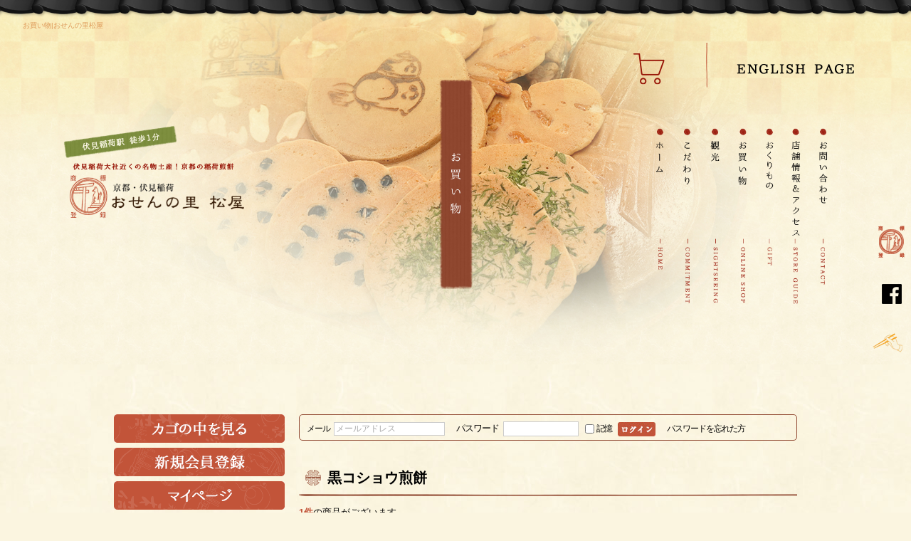

--- FILE ---
content_type: text/html; charset=UTF-8
request_url: https://www.k-matsuya.jp/shop/products/list.php?category_id=31
body_size: 7182
content:
<?xml version="1.0" encoding="UTF-8"?>
<!DOCTYPE html PUBLIC "-//W3C//DTD XHTML 1.0 Transitional//EN" "http://www.w3.org/TR/xhtml1/DTD/xhtml1-transitional.dtd">
<html xmlns="http://www.w3.org/1999/xhtml" lang="ja" xml:lang="ja">
<head>
<!-- Global site tag (gtag.js) - Google Analytics -->
<script async src="https://www.googletagmanager.com/gtag/js?id=UA-27110350-1"></script>
<script>
  window.dataLayer = window.dataLayer || [];
  function gtag(){dataLayer.push(arguments);}
  gtag('js', new Date());

  gtag('config', 'UA-27110350-1');
</script>
<meta content="width=1400" name="viewport">
<meta http-equiv="Content-Type" content="text/html; charset=UTF-8" />
<meta http-equiv="Content-Script-Type" content="text/javascript" />
<meta http-equiv="Content-Style-Type" content="text/css" />
<link rel="stylesheet" href="/shop/user_data/packages/default/css/import.css" type="text/css" media="all" />
<link rel="alternate" type="application/rss+xml" title="RSS" href="https://www.k-matsuya.jp/shop/rss/" />
<script type="text/javascript" src="/shop/js/css.js"></script>
<script type="text/javascript" src="/shop/js/navi.js"></script>
<script type="text/javascript" src="/shop/js/win_op.js"></script>
<script type="text/javascript" src="/shop/js/site.js"></script>
<script type="text/javascript" src="/shop/js/jquery-1.4.2.min.js"></script>
<title>おせんの里松屋 / 黒コショウ煎餅</title>
    <meta name="author" content="伏見稲荷名物！稲荷煎餅の松屋│京都" />
    <meta name="description" content="伏見稲荷大社に来たら、名物土産の稲荷煎餅「きつねちゃん」。昭和5年創業で昔ながらの手焼き製法！おせんの里松屋│京都" />
    <meta name="keywords" content="伏見稲荷,伏見稲荷大社,京都,名物,松屋,おせんの里" />

<script type="text/javascript">//<![CDATA[
    var productsClassCategories = {"41":{"__unselected":{"__unselected":{"name":"\u9078\u629e\u3057\u3066\u304f\u3060\u3055\u3044","product_class_id":"41","product_type":"1"}},"__unselected2":{"#":{"classcategory_id2":null,"name":"","stock_find":true,"price01":"","price02":"330","point":"0","product_code":"kosyou001","product_class_id":"41","product_type":"1"}}}};function fnOnLoad(){fnSetClassCategories(document.product_form41);}
    $(function(){
        fnOnLoad(); 
    });
//]]>
</script>
</head>

<!-- ▼BODY部 スタート -->
<body>


<noscript>
    <p>JavaScript を有効にしてご利用下さい.</p>
</noscript>
<!-- Google アナリティクス -->

<div class="frame_outer">
    <a name="top" id="top"></a>

                            <!--▼HEADER-->
<script type="text/javascript" src="/files/js/effect_pc_shop.js"></script>

<div id="branding_box">

	<h1 id="site-description">
<a href="/" title="おせんの里松屋" rel="home">  お買い物|おせんの里松屋</a>
	</h1>


<div id="header_information" class="post">

	
<div class="post-data">
<div class="main_header">
<a href="/"><img src="/files/sp1.gif" width="324" height="70"></a>
</div>

<div id="header_fixed_btn">
  <a href="/shop/products/list.php?category_id=0" class="ec hvr-bounce-in">通信販売</a>
  <a href="/english" class="english">English Page</a>
</div>

</div>

<div class="clear_float"></div>

	
</div><!-- #header_information -->


	<div id="access" role="navigation">
		<div class="menu-header"><ul id="menu-gnavi" class="menu"><li id="menu-item-849" class="gnavi11 menu-item menu-item-type-post_type menu-item-object-page menu-item-849"><a href="/">ホーム</a></li>
<li id="menu-item-851" class="gnavi12 menu-item menu-item-type-post_type menu-item-object-page menu-item-851"><a href="/policy">こだわり</a></li>
<li id="menu-item-852" class="gnavi13 menu-item menu-item-type-post_type menu-item-object-page menu-item-852"><a href="/travel">観光</a></li>
<li id="menu-item-853" class="gnavi14 menu-item menu-item-type-post_type menu-item-object-page current-menu-item page_item page-item-190 current_page_item menu-item-853"><a href="http://www.k-matsuya.jp/shopping">お買い物</a></li>
<li id="menu-item-854" class="gnavi15 menu-item menu-item-type-post_type menu-item-object-page menu-item-854"><a href="/gift">おくりもの</a></li>
<li id="menu-item-855" class="gnavi16 menu-item menu-item-type-post_type menu-item-object-page menu-item-855"><a href="/guide">店舗情報＆アクセス</a></li>
<li id="menu-item-857" class="gnavi17 menu-item menu-item-type-post_type menu-item-object-page menu-item-857"><a href="/contact">お問い合わせ</a></li>
</ul></div>	</div><!-- #access -->

	</div>
<div id="main_teaser" class="entry_teaser_194">
  

        <img alt="お買い物" src="/files/body_bg_04.jpg">
</div>

<!--▲HEADER-->        
        <div id="container" class="clearfix">

                        
                            <div id="leftcolumn" class="side_column">
                                                    <!-- ▼サイドボタン -->
                                            <!-- ▼カゴの中を見る・会員登録・MYページ　-->
<ul id="ec3menu" class="ro70">
	<li><a href="/shop/cart/"><img src="/shop/user_data/packages/default/img/button/ec3menu1.gif" alt="カゴの中を見る" /></a></li>
	<li><a href="/shop/entry/kiyaku.php"><img src="/shop/user_data/packages/default/img/button/ec3menu2.gif" alt="新規会員登録" /></a></li>
	<li><a href="/shop/mypage/login.php"><img src="/shop/user_data/packages/default/img/button/ec3menu3.gif" alt="MYページ" /></a></li>
</ul>
<!-- ▲カゴの中を見る・会員登録・MYページ -->                                        <!-- ▲サイドボタン -->
                                    <!-- ▼カテゴリ -->
                                            <script type="text/javascript">//<![CDATA[
    $(function(){
        $('#category_area li.level1:last').css('border-bottom', 'none');
    });
//]]>
</script>
<div class="bloc_outer">
    <div id="category_area">
        <div class="bloc_body">
            <h2>商品カテゴリー</h2>
            <ul id="categorytree"><li class="level1"><p><a href="/shop/products/list.php?category_id=1">伏見稲荷名物(19)</a></p></li><li class="level1"><p><a href="/shop/products/list.php?category_id=2">玉子煎餅(19)</a></p><ul><li class="level2"><p><a href="/shop/products/list.php?category_id=12">あまから(2)</a></p></li><li class="level2"><p><a href="/shop/products/list.php?category_id=13">胡麻入り玉子煎餅(2)</a></p></li><li class="level2"><p><a href="/shop/products/list.php?category_id=14">そら豆入り玉子煎餅(2)</a></p></li><li class="level2"><p><a href="/shop/products/list.php?category_id=15">昔なじみの格子煎餅(2)</a></p></li><li class="level2"><p><a href="/shop/products/list.php?category_id=16">ピーナッツ入り玉子煎餅(2)</a></p></li><li class="level2"><p><a href="/shop/products/list.php?category_id=17">特製 玉子煎餅(2)</a></p></li><li class="level2"><p><a href="/shop/products/list.php?category_id=27">青のり煎餅(2)</a></p></li><li class="level2"><p><a href="/shop/products/list.php?category_id=28">黒豆入り玉子煎餅(2)</a></p></li><li class="level2"><p><a href="/shop/products/list.php?category_id=19">シナモン煎餅(1)</a></p></li><li class="level2"><p><a href="/shop/products/list.php?category_id=32">グリーンピース煎餅(1)</a></p></li><li class="level2 onmark"><p><a href="/shop/products/list.php?category_id=31" class="onlink">黒コショウ煎餅(1)</a></p></li></ul></li><li class="level1"><p><a href="/shop/products/list.php?category_id=58">巻き煎餅(5)</a></p></li><li class="level1"><p><a href="/shop/products/list.php?category_id=48">詰め合わせ(6)</a></p></li><li class="level1"><p><a href="/shop/products/list.php?category_id=3">新商品(1)</a></p></li><li class="level1"><p><a href="/shop/products/list.php?category_id=4">季節商品(3)</a></p></li><li class="level1"><p><a href="/shop/products/list.php?category_id=57">おせんべい屋さんの鈴カステラ(2)</a></p></li></ul>
        </div>
    </div>
</div>
                                        <!-- ▲カテゴリ -->
                                    <!-- ▼商品検索 -->
                                            <div class="bloc_outer">
    <div id="search_area">
    <h2>商品検索</h2>
        <div class="bloc_body">
            <!--検索フォーム-->
            <form name="search_form" id="search_form" method="get" action="/shop/products/list.php">
            <input type="hidden" name="transactionid" value="bbd6e5f25f57426119cccd23cd4fe0f57bb10897" />
            <dl class="formlist">
                <dt>商品カテゴリから選ぶ</dt>
                <dd><input type="hidden" name="mode" value="search" />
                <select name="category_id" class="box220">
                    <option label="すべての商品" value="">全ての商品</option>
                    <option label="&nbsp;&nbsp;伏見稲荷名物" value="1">&nbsp;&nbsp;伏見稲荷名物</option>
<option label="&nbsp;&nbsp;&nbsp;&nbsp;稲荷煎餅 きつねちゃん" value="5">&nbsp;&nbsp;&nbsp;&nbsp;稲荷煎餅 きつねちゃん</option>
<option label="&nbsp;&nbsp;&nbsp;&nbsp;稲荷煎餅 子ぎつねちゃん" value="43">&nbsp;&nbsp;&nbsp;&nbsp;稲荷煎餅 子ぎつねちゃん</option>
<option label="&nbsp;&nbsp;&nbsp;&nbsp;稲荷煎餅 丸" value="6">&nbsp;&nbsp;&nbsp;&nbsp;稲荷煎餅 丸</option>
<option label="&nbsp;&nbsp;&nbsp;&nbsp;稲荷煎餅 二ツ折" value="7">&nbsp;&nbsp;&nbsp;&nbsp;稲荷煎餅 二ツ折</option>
<option label="&nbsp;&nbsp;&nbsp;&nbsp;稲荷煎餅 四ツ折" value="8">&nbsp;&nbsp;&nbsp;&nbsp;稲荷煎餅 四ツ折</option>
<option label="&nbsp;&nbsp;&nbsp;&nbsp;稲荷煎餅&nbsp;&nbsp;四ツ切" value="33">&nbsp;&nbsp;&nbsp;&nbsp;稲荷煎餅&nbsp;&nbsp;四ツ切</option>
<option label="&nbsp;&nbsp;&nbsp;&nbsp;稲荷煎餅&nbsp;&nbsp;辻占入り 鈴せんべい" value="10">&nbsp;&nbsp;&nbsp;&nbsp;稲荷煎餅&nbsp;&nbsp;辻占入り 鈴せんべい</option>
<option label="&nbsp;&nbsp;&nbsp;&nbsp;稲荷煎餅&nbsp;&nbsp;小判" value="36">&nbsp;&nbsp;&nbsp;&nbsp;稲荷煎餅&nbsp;&nbsp;小判</option>
<option label="&nbsp;&nbsp;&nbsp;&nbsp;稲荷煎餅 お茶請け用" value="38">&nbsp;&nbsp;&nbsp;&nbsp;稲荷煎餅 お茶請け用</option>
<option label="&nbsp;&nbsp;&nbsp;&nbsp;&nbsp;&nbsp;お茶請け用 丸" value="41">&nbsp;&nbsp;&nbsp;&nbsp;&nbsp;&nbsp;お茶請け用 丸</option>
<option label="&nbsp;&nbsp;&nbsp;&nbsp;&nbsp;&nbsp;お茶請け用&nbsp;&nbsp;二ツ折" value="42">&nbsp;&nbsp;&nbsp;&nbsp;&nbsp;&nbsp;お茶請け用&nbsp;&nbsp;二ツ折</option>
<option label="&nbsp;&nbsp;&nbsp;&nbsp;稲荷煎餅 しょうちゃん" value="35">&nbsp;&nbsp;&nbsp;&nbsp;稲荷煎餅 しょうちゃん</option>
<option label="&nbsp;&nbsp;&nbsp;&nbsp;稲荷煎餅&nbsp;&nbsp;味噌スティック" value="9">&nbsp;&nbsp;&nbsp;&nbsp;稲荷煎餅&nbsp;&nbsp;味噌スティック</option>
<option label="&nbsp;&nbsp;&nbsp;&nbsp;稲荷煎餅&nbsp;&nbsp;生姜入り" value="44">&nbsp;&nbsp;&nbsp;&nbsp;稲荷煎餅&nbsp;&nbsp;生姜入り</option>
<option label="&nbsp;&nbsp;&nbsp;&nbsp;&nbsp;&nbsp;生姜入り味噌煎餅&nbsp;&nbsp;丸" value="45">&nbsp;&nbsp;&nbsp;&nbsp;&nbsp;&nbsp;生姜入り味噌煎餅&nbsp;&nbsp;丸</option>
<option label="&nbsp;&nbsp;&nbsp;&nbsp;&nbsp;&nbsp;生姜入り味噌煎餅&nbsp;&nbsp;四ツ切" value="46">&nbsp;&nbsp;&nbsp;&nbsp;&nbsp;&nbsp;生姜入り味噌煎餅&nbsp;&nbsp;四ツ切</option>
<option label="&nbsp;&nbsp;&nbsp;&nbsp;&nbsp;&nbsp;生姜の味 辻占煎餅" value="47">&nbsp;&nbsp;&nbsp;&nbsp;&nbsp;&nbsp;生姜の味 辻占煎餅</option>
<option label="&nbsp;&nbsp;玉子煎餅" value="2">&nbsp;&nbsp;玉子煎餅</option>
<option label="&nbsp;&nbsp;&nbsp;&nbsp;あまから" value="12">&nbsp;&nbsp;&nbsp;&nbsp;あまから</option>
<option label="&nbsp;&nbsp;&nbsp;&nbsp;胡麻入り玉子煎餅" value="13">&nbsp;&nbsp;&nbsp;&nbsp;胡麻入り玉子煎餅</option>
<option label="&nbsp;&nbsp;&nbsp;&nbsp;そら豆入り玉子煎餅" value="14">&nbsp;&nbsp;&nbsp;&nbsp;そら豆入り玉子煎餅</option>
<option label="&nbsp;&nbsp;&nbsp;&nbsp;昔なじみの格子煎餅" value="15">&nbsp;&nbsp;&nbsp;&nbsp;昔なじみの格子煎餅</option>
<option label="&nbsp;&nbsp;&nbsp;&nbsp;ピーナッツ入り玉子煎餅" value="16">&nbsp;&nbsp;&nbsp;&nbsp;ピーナッツ入り玉子煎餅</option>
<option label="&nbsp;&nbsp;&nbsp;&nbsp;特製 玉子煎餅" value="17">&nbsp;&nbsp;&nbsp;&nbsp;特製 玉子煎餅</option>
<option label="&nbsp;&nbsp;&nbsp;&nbsp;青のり煎餅" value="27">&nbsp;&nbsp;&nbsp;&nbsp;青のり煎餅</option>
<option label="&nbsp;&nbsp;&nbsp;&nbsp;黒豆入り玉子煎餅" value="28">&nbsp;&nbsp;&nbsp;&nbsp;黒豆入り玉子煎餅</option>
<option label="&nbsp;&nbsp;&nbsp;&nbsp;シナモン煎餅" value="19">&nbsp;&nbsp;&nbsp;&nbsp;シナモン煎餅</option>
<option label="&nbsp;&nbsp;&nbsp;&nbsp;グリーンピース煎餅" value="32">&nbsp;&nbsp;&nbsp;&nbsp;グリーンピース煎餅</option>
<option label="&nbsp;&nbsp;&nbsp;&nbsp;黒コショウ煎餅" value="31" selected="selected">&nbsp;&nbsp;&nbsp;&nbsp;黒コショウ煎餅</option>
<option label="&nbsp;&nbsp;巻き煎餅" value="58">&nbsp;&nbsp;巻き煎餅</option>
<option label="&nbsp;&nbsp;&nbsp;&nbsp;有平巻き" value="61">&nbsp;&nbsp;&nbsp;&nbsp;有平巻き</option>
<option label="&nbsp;&nbsp;&nbsp;&nbsp;絹巻き" value="59">&nbsp;&nbsp;&nbsp;&nbsp;絹巻き</option>
<option label="&nbsp;&nbsp;&nbsp;&nbsp;おかき巻き" value="60">&nbsp;&nbsp;&nbsp;&nbsp;おかき巻き</option>
<option label="&nbsp;&nbsp;詰め合わせ" value="48">&nbsp;&nbsp;詰め合わせ</option>
<option label="&nbsp;&nbsp;&nbsp;&nbsp;あじわい" value="56">&nbsp;&nbsp;&nbsp;&nbsp;あじわい</option>
<option label="&nbsp;&nbsp;&nbsp;&nbsp;子ぎつねセット 小" value="51">&nbsp;&nbsp;&nbsp;&nbsp;子ぎつねセット 小</option>
<option label="&nbsp;&nbsp;&nbsp;&nbsp;子ぎつねセット 大" value="52">&nbsp;&nbsp;&nbsp;&nbsp;子ぎつねセット 大</option>
<option label="&nbsp;&nbsp;&nbsp;&nbsp;おせんべい詰合せ 1650" value="53">&nbsp;&nbsp;&nbsp;&nbsp;おせんべい詰合せ 1650</option>
<option label="&nbsp;&nbsp;&nbsp;&nbsp;おせんべい詰合せ 2100" value="54">&nbsp;&nbsp;&nbsp;&nbsp;おせんべい詰合せ 2100</option>
<option label="&nbsp;&nbsp;&nbsp;&nbsp;おせんべい詰合せ 2500" value="55">&nbsp;&nbsp;&nbsp;&nbsp;おせんべい詰合せ 2500</option>
<option label="&nbsp;&nbsp;新商品" value="3">&nbsp;&nbsp;新商品</option>
<option label="&nbsp;&nbsp;&nbsp;&nbsp;抹茶せんべい" value="49">&nbsp;&nbsp;&nbsp;&nbsp;抹茶せんべい</option>
<option label="&nbsp;&nbsp;季節商品" value="4">&nbsp;&nbsp;季節商品</option>
<option label="&nbsp;&nbsp;&nbsp;&nbsp;干支せんべい(季節限定)" value="50">&nbsp;&nbsp;&nbsp;&nbsp;干支せんべい(季節限定)</option>
<option label="&nbsp;&nbsp;&nbsp;&nbsp;桜せんべい(季節限定)" value="34">&nbsp;&nbsp;&nbsp;&nbsp;桜せんべい(季節限定)</option>
<option label="&nbsp;&nbsp;&nbsp;&nbsp;木の芽煎餅(季節限定)" value="22">&nbsp;&nbsp;&nbsp;&nbsp;木の芽煎餅(季節限定)</option>
<option label="&nbsp;&nbsp;おせんべい屋さんの鈴カステラ" value="57">&nbsp;&nbsp;おせんべい屋さんの鈴カステラ</option>

                </select>
                </dd>
            </dl>
                        <dl class="formlist">
                <dt>商品名を入力</dt>
                <dd><input type="text" name="name" class="box215" maxlength="50" value="" /></dd>
            </dl>
            <p class="btn"><input type="image" onmouseover="chgImgImageSubmit('/shop/user_data/packages/default/img/button/btn_bloc_search_on.jpg',this)" onmouseout="chgImgImageSubmit('/shop/user_data/packages/default/img/button/btn_bloc_search.jpg',this)" src="/shop/user_data/packages/default/img/button/btn_bloc_search.jpg" alt="検索" name="search" /></p>
            </form>
        </div>
    </div>
</div>
                                        <!-- ▲商品検索 -->
                                            </div>
                
                <div 
                                                id="two_maincolumn_right"
                                        class="main_column"
        >
                                                            <!-- ▼【ヘッダー】ログイン -->
                                            <script type="text/javascript">//<![CDATA[
    $(function(){
        var $login_email = $('#header_login_area input[name=login_email]');

        if (!$login_email.val()) {
            $login_email
                .val('メールアドレス')
                .css('color', '#AAA');
        }

        $login_email
            .focus(function() {
                if ($(this).val() == 'メールアドレス') {
                    $(this).val('')
                           .css('color', '#000');
                }
            })
            .blur(function() {
                if (!$(this).val()) {
                    $(this).val('メールアドレス')
                           .css('color', '#AAA');
                }
            });

        $('#header_login_form').submit(function() {
            if (!$login_email.val()
                || $login_email.val() == 'メールアドレス') {
                if ($('#header_login_area input[name=login_pass]').val()) {
                    alert('メールアドレス/パスワードを入力して下さい。');
                }
                return false;
            }
            return true;
        });
    });
//]]>
</script>
<div class="bloc_outer">
    <div id="header_login_area" class="clearfix">
        <form name="header_login_form" id="header_login_form" method="post" action="https://www.k-matsuya.jp/shop/frontparts/login_check.php" onsubmit="return fnCheckLogin('header_login_form')">
        <input type="hidden" name="mode" value="login" />
        <input type="hidden" name="transactionid" value="bbd6e5f25f57426119cccd23cd4fe0f57bb10897" />
        <input type="hidden" name="url" value="/shop/products/list.php?category_id=31" />
        <div class="bloc_body clearfix">
                            <ul class="formlist clearfix">
                    <li class="mail">
                    	<label for="header_login_mail">
                    		<span>メール</span>
	                        <input type="text" class="box150" name="login_email" value="" style="ime-mode: disabled;" title="メールアドレスを入力して下さい" />
	                    </label>
                    </li>
                    <li class="password">
                    	<label for="header_login_pass">
                    		<span>パスワード</span>
                    	    <input type="password" class="box100" name="login_pass" title="パスワードを入力して下さい" /></li>
	                    </label>
                    <li class="login_memory">
                        <input type="checkbox" name="login_memory" id="header_login_memory" value="1"  /><label for="header_login_memory"><span>記憶</span></label>
                    </li>
                    <li class="btn">
                        <input type="image" onmouseover="chgImgImageSubmit('/shop/user_data/packages/default/img/common/btn_header_login_on.jpg',this)" onmouseout="chgImgImageSubmit('/shop/user_data/packages/default/img/common/btn_header_login.jpg',this)" src="/shop/user_data/packages/default/img/common/btn_header_login.jpg" />
                    </li>
                    <li class="forgot">
                        <a href="https://www.k-matsuya.jp/shop/forgot/" onclick="win01('https://www.k-matsuya.jp/shop/forgot/','forget','600','400'); return false;" target="_blank">パスワードを忘れた方</a>
                    </li>
                </ul>

                    </div>
        </form>
    </div>
</div>
                                        <!-- ▲【ヘッダー】ログイン -->
                                        
                        <script type="text/javascript" src="/shop/js/products.js"></script>
<script type="text/javascript">//<![CDATA[
function fnSetClassCategories(form, classcat_id2_selected) {
    var $form = $(form);
    var product_id = $form.find('input[name=product_id]').val();
    var $sele1 = $form.find('select[name=classcategory_id1]');
    var $sele2 = $form.find('select[name=classcategory_id2]');
    setClassCategories($form, product_id, $sele1, $sele2, classcat_id2_selected);
}
// 並び順を変更
function fnChangeOrderby(orderby) {
    fnSetVal('orderby', orderby);
    fnSetVal('pageno', 1);
    fnSubmit();
}
// 表示件数を変更
function fnChangeDispNumber(dispNumber) {
    fnSetVal('disp_number', dispNumber);
    fnSetVal('pageno', 1);
    fnSubmit();
}
// カゴに入れる
function fnInCart(productForm) {
    var product_id = productForm["product_id"].value;
    fnChangeAction("?#product" + product_id);
    if (productForm["classcategory_id1"]) {
        fnSetVal("classcategory_id1", productForm["classcategory_id1"].value);
    }
    if (productForm["classcategory_id2"]) {
        fnSetVal("classcategory_id2", productForm["classcategory_id2"].value);
    }
    fnSetVal("quantity", productForm["quantity"].value);
    fnSetVal("product_id", productForm["product_id"].value);
    fnSetVal("product_class_id", productForm["product_class_id"].value);
    fnSubmit();
}
//]]>
</script>
<script type="text/javascript" src="/shop/user_data/packages/default/js/function_pc.js"></script>

<!--▼CONTENTS-->
<div id="undercolumn">
    <form name="form1" id="form1" method="get" action="?">
        <input type="hidden" name="transactionid" value="bbd6e5f25f57426119cccd23cd4fe0f57bb10897" />
        <input type="hidden" name="mode" value="" />
                <input type="hidden" name="category_id" value="31" />
        <input type="hidden" name="maker_id" value="0" />
        <input type="hidden" name="name" value="" />
                        <input type="hidden" name="orderby" value="" />
        <input type="hidden" name="disp_number" value="16" />
        <input type="hidden" name="pageno" value="" />
                        <input type="hidden" name="product_id" value="" />
        <input type="hidden" name="classcategory_id1" value="" />
        <input type="hidden" name="classcategory_id2" value="" />
        <input type="hidden" name="product_class_id" value="" />
        <input type="hidden" name="quantity" value="" />
                <input type="hidden" name="rnd" value="wet" />
    </form>

    <!--★タイトル★-->
    <h2 class="title">黒コショウ煎餅</h2>

    <!--▼検索条件-->
        <!--▲検索条件-->

    <!--▼ページナビ(本文)-->
        <!--▲ページナビ(本文)-->

    
                    <!--▼件数-->
            <div>
                <span class="attention">1件</span>の商品がございます。
            </div>
            <!--▲件数-->

            <!--▼ページナビ(上部)-->
            <form name="page_navi_top" id="page_navi_top" action="?">
                <input type="hidden" name="transactionid" value="bbd6e5f25f57426119cccd23cd4fe0f57bb10897" />
                        <div class="pagenumber_area clearfix">
            <div class="change">
                                    <a href="javascript:fnChangeOrderby('price');">価格順</a>
                &nbsp;
                                        <a href="javascript:fnChangeOrderby('date');">新着順</a>
                                表示件数
                <select name="disp_number" onchange="javascript:fnChangeDispNumber(this.value);">
                                                                        <option value="16" selected="selected" >16件</option>
                                                                                                <option value="30" >30件</option>
                                                                                                <option value="50" >50件</option>
                                                            </select>
            </div>
            <div class="navi">&nbsp;</div>
        </div>
                </form>
            <!--▲ページナビ(上部)-->
        
                        
        
        <!--▼商品-->
        
                <div class="products_row">
        
                    <form name="product_form41" action="?" onsubmit="return false;" class="product_list_item item_last">
                <input type="hidden" name="transactionid" value="bbd6e5f25f57426119cccd23cd4fe0f57bb10897" />
        <div class="list_area clearfix">
            <a name="product41"></a>

                <h3>
                    <a href="/shop/products/detail.php?product_id=41">黒コショウ煎餅　16枚入り</a>
                </h3>
            <div class="listphoto">
                <a href="/shop/products/detail.php?product_id=41" class="over"><!--商品写真--><img src="/shop/upload/save_image/02041036_601b4fb376286.jpg" alt="黒コショウ煎餅　16枚入り" class="picture" /></a>
            </div>

            <div class="listrightbloc">
                    <ul class="status_icon clearfix">
                                         
                            <li>
                                <img src="/shop/user_data/packages/default/img/icon/ico_04.gif" width="60" height="17" alt="オススメ"/>
                            </li>
                                                            </ul>
                <div class="pricebox sale_price">
                   
                    <span class="price">
                        <span id="price02_default_41">330</span><span id="price02_dynamic_41"></span>
                        円</span>
                </div>

                <div class="listcomment">玉子煎餅の生地の上から粗挽き黒コショウを散らしたお煎餅。</div>

                <div class="detail_btn">
                                        <a href="/shop/products/detail.php?product_id=41" onmouseover="chgImg('/shop/user_data/packages/default/img/button/btn_detail_on.jpg','detail41');" onmouseout="chgImg('/shop/user_data/packages/default/img/button/btn_detail.jpg','detail41');">
                    <img src="/shop/user_data/packages/default/img/button/btn_detail.jpg" alt="商品詳細を見る" name="detail41" id="detail41" /></a>
                </div>

                <!--▼買い物かご-->
                <input type="hidden" name="product_id" value="41" />
                <input type="hidden" name="product_class_id" id="product_class_id41" value="41" />

                <div class="cart_area clearfix">
                                                                    <div class="cartin clearfix">
                            <div class="quantity">
                                数量：<input type="text" name="quantity" class="box" value="1" maxlength="9" style="" />
                                                            </div>
                            <div class="cartin_btn">
                                <!--★カゴに入れる★-->
                                <div id="cartbtn_default_41">
                                    <input type="image" id="cart41" src="/shop/user_data/packages/default/img/button/btn_cartin.jpg" alt="カゴに入れる" onclick="fnInCart(this.form); return false;" onmouseover="chgImg('/shop/user_data/packages/default/img/button/btn_cartin_on.jpg', this);" onmouseout="chgImg('/shop/user_data/packages/default/img/button/btn_cartin.jpg', this);" />
                                </div>
                                <div class="attention" id="cartbtn_dynamic_41"></div>
                            </div>
                        </div>
                                    </div>
                <!--▲買い物かご-->
            </div>
        </div>
        </form>
        <!--▲商品-->

</div>
<div class="clear_float"></div>

                    <!--▼ページナビ(下部)-->
            <form name="page_navi_bottom" id="page_navi_bottom" action="?">
                <input type="hidden" name="transactionid" value="bbd6e5f25f57426119cccd23cd4fe0f57bb10897" />
                        <div class="pagenumber_area clearfix">
            <div class="change">
                                    <a href="javascript:fnChangeOrderby('price');">価格順</a>
                &nbsp;
                                        <a href="javascript:fnChangeOrderby('date');">新着順</a>
                                表示件数
                <select name="disp_number" onchange="javascript:fnChangeDispNumber(this.value);">
                                                                        <option value="16" selected="selected" >16件</option>
                                                                                                <option value="30" >30件</option>
                                                                                                <option value="50" >50件</option>
                                                            </select>
            </div>
            <div class="navi">&nbsp;</div>
        </div>
                </form>
            <!--▲ページナビ(下部)-->
        
    
</div>
<!--▲CONTENTS-->            
                                            </div>
        
                        
                        
    </div>
    
                <!DOCTYPE html PUBLIC "-//W3C//DTD XHTML 1.0 Transitional//EN" "http://www.w3.org/TR/xhtml1/DTD/xhtml1-transitional.dtd">




<!--▼FOOTER-->
<div id="footer_block">
	<div id="footer_box">
		<div id="footer_sitemap_block">



    <div id="footer-widget-area" role="complementary">

<div id="first" class="widget-area">
  <ul class="xoxo">
<div class="menu-header"><ul id="menu-footer_navi" class="menu"><li id="menu-item-861" class="menu-item menu-item-type-post_type menu-item-object-page menu-item-861"><a href="/">ホーム</a></li>
<li id="menu-item-862" class="menu-item menu-item-type-post_type menu-item-object-page menu-item-862"><a href="/english">English Page</a></li>
<li id="menu-item-863" class="menu-item menu-item-type-post_type menu-item-object-page menu-item-863"><a href="/policy">こだわり</a></li>
<li id="menu-item-864" class="menu-item menu-item-type-post_type menu-item-object-page menu-item-864"><a href="/travel">観光</a></li>
<li id="menu-item-865" class="menu-item menu-item-type-post_type menu-item-object-page current-menu-item page_item page-item-190 current_page_item menu-item-865"><a href="/shopping">お買い物</a></li>
<li id="menu-item-866" class="menu-item menu-item-type-post_type menu-item-object-page menu-item-866"><a href="/gift">おくりもの</a></li>
<li id="menu-item-867" class="menu-item menu-item-type-post_type menu-item-object-page menu-item-867"><a href="/guide">店舗情報＆アクセス</a></li>
<li id="menu-item-1124" class="menu-item menu-item-type-custom menu-item-object-custom menu-item-1124"><a href="/shop/products/list.php?category_id=0">通信販売</a></li>
<li id="menu-item-868" class="menu-item menu-item-type-post_type menu-item-object-page menu-item-868"><a href="/law">特商法に基づく表記・送料</a></li>
<li id="menu-item-869" class="menu-item menu-item-type-post_type menu-item-object-page menu-item-869"><a href="/contact">お問い合わせ</a></li>
<li id="menu-item-870" class="menu-item menu-item-type-post_type menu-item-object-page menu-item-870"><a href="/blog">ブログ</a></li>
</ul></div>  </ul>
</div>

  </div><!-- #footer-widget-area -->
		</div><!--#footer_sitemap_block-->

		<div class="footer_infomation">


<div id="footer_information" class="post">

		<div class="entry-post">

		<div class="post-data">
			<p>〒612-0012 京都府京都市伏見区深草一ノ坪町27　/　TEL ： 075-641-1906</p>

<div class="fixed_btn">
  <div id="fixed_btn_map"><a href="/guide"><img src="/files/access_btn.png" alt="MAP"></a></div>
  <div id="fixed_btn_fb"><a href="https://facebook.com/profile.php?id=337563276318398" target="_blank"><img src="/files/fb_btn.png" alt="facebook"></a></div>
  <div id="fixed_btn_tabelog"><a href="https://tabelog.com/kyoto/A2601/A260601/26016723/" target="_blank"><img src="/files/tabe_btn.png" alt="食べログ"></a></div>
</div>

<div id="float_top_btn"><a href="#"><img src="/files/top_btn.png" alt="先頭へ戻る"></a></div>


  <script type="text/javascript"><!--
  jQuery(function($){
  /*------------------------------------------------------------------------------------*/
  /* 画面幅に合わせる                             */
  /*------------------------------------------------------------------------------------*/
  $(window).bind('ready load resize', function(){
    var target_sub = '#main_teaser';//中ページ
    var target_sub_img = '#main_teaser img';

  //中ページ
    if($('body').width() > 500){
      $(target_sub_img).css({
        'width' : '100%',
        'height' : 'auto',
        'left' : 0,
      });
      $('#branding_box').css({
        'height' : $(target_sub_img).height() + 'px'
      });
      var ORG_W = 2000;
      var ORG_H = 800;
      var main_header_W = 410;
      var main_header_H = 125;
      var main_header_X = 350;//縦
      var main_header_Y = 145;//横
      $('.main_header img').css({
        'width' : $(target_sub_img).width() * (main_header_W / ORG_W) + 'px',
        'height' : $(target_sub_img).height() * (main_header_H / ORG_H) + 'px',
        'margin-top' : $(target_sub_img).height() * (main_header_X / ORG_H) + 'px',
        'margin-left' : $(target_sub_img).width() * (main_header_Y / ORG_W) + 'px'
      });
}
    $(target_sub).css({ 'height' : $(target_sub_img).height() });

  });
  });

//Gナビ レスポンシブ
jQuery(function($){
    // 画像の元サイズを設定
    var ORG_W = 2000;
    var ORG_H = 800;

    var NAV_W = 60;
    var NAV_H = 400;
    var NAV_Y = 270;
    var NAV_X = 1420;

    var NAV_N = 7;//メニューの数
    
    $(window).bind('load resize', function(){
      var winW = $(window).width();
      if( winW <= 1200 ) {
        // 巾固定
        var rat = 1200 / ORG_W;
      }else if( 2000 <= winW ){
        // 巾固定
        var rat = 2000 / ORG_W;
      }else {
        // レスポンシブ
        var nowW = $('#branding_box').width();
        var rat = winW / ORG_W;
      }
      var nowH = Math.floor(ORG_H * rat);
      
      $('#access').css({
        'width': Math.floor(NAV_W * rat * NAV_N),
        'height': Math.floor(NAV_H * rat),
        'top' : nowH * (NAV_Y / ORG_H),
        'left' : $('#branding_box').width() * (NAV_X / ORG_W)
      });

      $('#access .menu-header, div.menu').width(Math.floor(NAV_W * rat * NAV_N));
      $('div#access .menu-item a, div#access .menu-item a:hover').css({
        'width': Math.floor(NAV_W * rat),
        'height': Math.floor(NAV_H * rat),
      });

    });
});

  --></script>
<script type="text/javascript">
jQuery(function($) {
  // グローバルナビの追尾
  var nav = $('#access');
  var nav2 = $('#header_fixed_btn');
  var offset = 0;
  if(!$('.fixed').length){
    offset = nav.offset();
  }else{
      resetOffset();
  }
  $(window).bind('load resize', function(){
      resetOffset();
  });
  $(window).scroll(resetOffset);
  
  function resetOffset(){
    nav.removeClass('fixed');
    nav2.removeClass('fixed');
    offset = nav.offset();
    if($(window).scrollTop() > offset.top) {
      nav.addClass('fixed');
      nav2.addClass('fixed');
    }
  }
});
</script>



</div>

<div class="clear_float"></div>

	</div>
	
</div><!-- #footer_information -->


		</div><!-- .footer_infomation -->
	</div><!--footer_box-->

<address id="copyright">Copyright (C) おせんの里 松屋 All Rights Reserved.</address>

</div><!--footer_block-->

<!--▲FOOTER-->
                    </div>

</body><!-- ▲BODY部 エンド -->

</html>

--- FILE ---
content_type: text/css
request_url: https://www.k-matsuya.jp/shop/user_data/packages/default/css/contents.css
body_size: 3012
content:
@charset "utf-8";

/************************************************
 各ページコンテンツ用
************************************************ */
/* ==============================================
  デザインエリア
=============================================== */
div#mynavi_area div.point_announce {
  border: solid 1px #ffcc62;
  background-color: #fffaf0;
}
div#mypagecolumn h4 {
  border-bottom: 1px solid #999;
}

div#mycontents_area div.mycondition_area {
  border: solid 1px #ccc;
  background: #f9f9f9;
}
div#mycontents_area .message_area {
  border: 1px solid #ccc;
}

div#undercolumn_entry .kiyaku_text {
  border: solid 1px #ccc;
  background: #fff;
}



div#undercolumn_login .login_area .inputbox {
  background: #f0f0f0;
}
div#undercolumn_error .message_area {
  border: 1px solid #ccc;
}
.pagecond_area {
  border: 1px solid #ccc;
}


/* 買い物かご */
div.listrightbloc .cart_area,
#detailrightbloc .cart_area {
  border: 1px solid #cef0f4;
  background-color: #ecf5ff;
}
div.listrightbloc .cart_area {
  width: 198px;
  padding: 10px;
}



#detailrightbloc h2 {
  color: #666;
  background: url("../img/background/line_dot_01.gif") repeat-x bottom ;
}
#detailrightbloc .point,
#detailrightbloc .relative_cat {
  background: url("../img/background/line_dot_01.gif") repeat-x bottom ;
}
#detailrightbloc div.classlist {
  background: url("../img/background/line_dot_02.gif") repeat-x bottom ;
}


/* 現在のカゴの中 */
div#undercolumn_cart .point_announce {
  border: solid 1px #ffcc62;
  background: #fffaf0;
}


/* 複数のお届け先を選択 */
#address_area .add_multiple {
  border: 1px solid #ffcc62;
  background: #fffaf0;
}





















/* ==============================================
▼TOP
=============================================== */
/* メインイメージ
----------------------------------------------- */
#main_image {
  margin-bottom: 10px;
  text-align: center;
}

/* ==============================================
▼下層
=============================================== */
/* ==============================================
▼ガイド
=============================================== */
/* ◎◎について
----------------------------------------------- */
div#undercolumn_aboutus {
}

/* 特定商取引法
----------------------------------------------- */
div#undercolumn_order {
}

/* お問い合わせ
----------------------------------------------- */
div#undercolumn_contact {
  margin: 0 auto;
  width: 100%;
}

.zipimg img {
  vertical-align: middle;
}


/* ==============================================
▼MYページ
=============================================== */
/* 共通設定
----------------------------------------------- */
div#mypagecolumn {
  width: 100%;
}

div#mynavi_area {
  width: 100%;
}

div#mycontents_area {
  width: 100%;
}
div#mynavi_area .mynavi_list {
  margin-bottom: 20px;
  width: 100%;
}
div#mynavi_area .mynavi_list li {
  margin:0 15px 5px 0;
  padding-left: 15px;
  float: left;
  background: url('../img/icon/ico_arrow_01.gif') no-repeat left ;
}

div#mynavi_area div.point_announce {
  margin-bottom: 30px;
  padding: 10px;
}
div#mynavi_area div.point_announce p {
  padding-left: 20px;
  background: url('../img/icon/ico_point.gif') no-repeat left ;
}

div#mycontents_area p.inforamtion {
  margin-bottom: 20px;
}

div#mypagecolumn h4 {
  margin: 10px auto;
  text-align: left;
  font-size: 120%;
}


/* 購入履歴一覧/詳細
----------------------------------------------- */
div#mycontents_area div.mycondition_area {
  margin: 0 auto 20px 0;
  padding: 10px;
  width: 97%;

}
div#mycontents_area div.mycondition_area p {
  float: left;
}
div#mycontents_area div.mycondition_area .btn {
  width: 160px;
  margin-top: 15px;
  float: right;
}
.add_address {
  margin-bottom: 20px;
}


/* 会員登録内容変更/退会
----------------------------------------------- */
div#mycontents_area .message_area {
  margin: 30px auto;
  padding: 30px;
  text-align: center;
}

div#mycontents_area .message_area p {
  margin-bottom: 20px;
}

/* ==============================================
▼会員登録
=============================================== */
div#undercolumn_entry {
  width: 100%;
}

div#undercolumn_entry .kiyaku_text {
  margin: 20px auto;
  padding: 10px;
  width: 94%;
}


/* ==============================================
▼ログイン
=============================================== */
div#undercolumn_login {
  margin: 0 auto;
  width: 100%;
}

div#undercolumn_login .login_area {
  margin-bottom: 30px;
}

div#undercolumn_login .login_area .inputbox {
  margin: 15px auto 15px auto;
  padding: 15px 20px 10px 20px;
}

div#undercolumn_login .login_area .inputbox .btn_area {
  margin-top: 0;
}


/* ==============================================
▼エラー
=============================================== */
div#undercolumn_error .message_area {
  width:80%;
  margin: 30px auto;
  padding: 30px;
  text-align: center;
}

div#undercolumn_error .message_area .error {
  padding: 120px 0;
}


/* ==============================================
▼商品一覧
=============================================== */
/* ページ送り
----------------------------------------------- */
.pagenumber_area {
  padding-bottom: 10px;
  background: url("../img/background/line_dot_01.gif") repeat-x bottom ;
}
.pagecond_area {
  margin-bottom: 20px;
  padding: 10px;
}
.pagenumber_area {
  margin: 20px 0;
}
.pagenumber_area .navi {
  width: 100%;
  text-align: left;
}
.pagenumber_area .navi li {
  display: inline;
}
.pagenumber_area .change {
  float: right;
  text-align: right;
  white-space: nowrap;
}


/* レイアウト
----------------------------------------------- */
div.list_area {
  padding: 0 0 30px 0;
  width: 100%;
}

div.listphoto {
}
div.listphoto img {
  max-width: 100%;
  width: auto !important;
  width: 100%;
}

/* メインカラム用 1カラム時*/
#one_maincolumn div.listrightbloc {
}

/* メインカラム用 2カラム時*/
#two_maincolumn_right div.listrightbloc ,
#two_maincolumn_left div.listrightbloc {
}

/* メインカラム用 3カラム時*/
#three_maincolumn div.listrightbloc {
  float: right;
  width: 74%;
}


/* 商品情報 各種設定
----------------------------------------------- */
/* 商品ステータス */
div.listrightbloc ul.status_icon {
  margin-bottom: 10px;
  width: 100%;
}
div.listrightbloc ul.status_icon li {
  margin-right: 5px;
  float: left;
}

/* 商品名 */
div.listrightbloc h3 {
  font-weight: bold;
  font-size: 120%;
}

/* コメント */
div.listrightbloc .listcomment {
  margin: 0 0 10px 0;
  text-align: left;
}

/* 商品詳細を見る */
div.listrightbloc .detail_btn {
  text-align: center;
  margin-bottom: 20px;
}

/* 価格 */
div.listrightbloc .pricebox {
  margin: 0 0 10px 0;
}

/* 買い物かご */
div.listrightbloc .cart_area {
}

/* 規格 */
div.listrightbloc .classlist {
  margin-bottom: 10px;
  padding-bottom: 10px;
  background: url("../img/background/line_dot_02.gif") repeat-x bottom ;
}
div.listrightbloc dl {
  width: 100%;
}
div.listrightbloc dt {
  display: inline-block;
  vertical-align: top;
}
div.listrightbloc dd {
  padding-bottom: 10px;
  display: inline-block;
}
div.listrightbloc dd p.attention {
  margin-top: 5px;
}

/* カゴに入れる */
div.listrightbloc .cartin {
  margin: 0;
}
div.listrightbloc .cartin .quantity {
  padding: 3px 10px 0;
  text-align: right;
}
div.listrightbloc .cartin .quantity .box {
  width: 70px;
}
div.listrightbloc .cartin_btn {
  text-align: center;
  padding: 10px 0 0;
}


/* ==============================================
▼商品詳細
=============================================== */
/* レイアウト

  tplファイルのマークアップが同じ項目
  *1カラム時 [one_maincolumn]
  *2カラム時 [two_maincolumn_left]
         [two_maincolumn_right]
  *3カラム時 [three_maincolumn]

----------------------------------------------- */
#detailarea ,
.sub_area {
  margin-bottom: 20px;
  width: 100%;
}

/* レイアウト
----------------------------------------------- */
/* 1カラム用 */
#one_maincolumn div#detailphotobloc {
  width: 37%;
  float: left;
}
#one_maincolumn #detailrightbloc {
  width: 63%;
  float: right;
}
#one_maincolumn div.subtext {
  margin-bottom: 20px;
  float: left;
  width: 69%;
}
#one_maincolumn div.subphotoimg {
  float: right;
  width: 25%;
  text-align: right;
}
#one_maincolumn p.subtext {
  margin-bottom: 20px;
}

/* 2カラム用 */
#two_maincolumn_left div#detailphotobloc ,
#two_maincolumn_right div#detailphotobloc {
  float: left;
  width: 320px;
}
#two_maincolumn_left div#detailphotobloc img,
#two_maincolumn_right div#detailphotobloc img {
  max-width: 100%;
  width: auto !important;
  width: 100%;
  height: auto;
}
#two_maincolumn_left #detailrightbloc ,
#two_maincolumn_right #detailrightbloc {
  float: right;
  width: 350px;
}
#two_maincolumn_left div.subtext,
#two_maincolumn_right div.subtext {
  margin-bottom: 20px;
  float: left;
  width: 73%;
}
#two_maincolumn_left p.subtext,
#two_maincolumn_right p.subtext {
  margin-bottom: 20px;
}
#two_maincolumn_left div.subphotoimg img,
#two_maincolumn_right div.subphotoimg img {
  max-width: 100%;
  width: auto !important;
  width: 100%;
  height: auto;
}

/* 3カラム用 */
#three_maincolumn div#detailphotobloc {
  float: left;
  width: 49%;
}
#three_maincolumn #detailrightbloc {
  float: right;
  width: 50%;
}
#three_maincolumn div.subtext {
  margin-bottom: 20px;
  float: left;
  width: 63%;
}
#three_maincolumn p.subtext {
  margin-bottom: 20px;
}
#three_maincolumn div.subphotoimg {
  float: right;
  width: 35%;
  text-align: right;
}

/* 商品情報 各種設定
----------------------------------------------- */
#detailrightbloc h2 {
  margin: 0 0 10px 0;
  padding: 0 0 15px 0;
  font-weight: bold;
  font-size: 160%;
}
#detailrightbloc .point,
#detailrightbloc .relative_cat {
  margin: 0 0 10px 0;
  padding: 0 0 10px 0;
}
#detailrightbloc .main_comment {
  margin-bottom: 20px;
}

/* 商品コード */
#detailrightbloc .product_code dt,
#detailrightbloc .product_code dd {
  display: inline;
}

/* 商品ステータス */
#detailrightbloc ul.status_icon {
  margin-bottom: 10px;
  width: 100%;
}
#detailrightbloc ul.status_icon li {
  margin-right: 5px;
  margin-bottom: 3px;
  float: left;
}

/* 通常価格 */
#detailrightbloc .normal_price dt,
#detailrightbloc .normal_price dd {
  display: inline;
}

/* 販売価格 */
#detailrightbloc .sale_price dt,
#detailrightbloc .sale_price dd {
  display: inline;
}

/* ポイント */
#detailrightbloc .point dt,
#detailrightbloc .point dd {
  display: inline;
}

/* 規格 */
#detailrightbloc div.classlist {
  margin-bottom: 10px;
  padding-bottom: 10px;
  width: 100%;
}
#detailrightbloc .classlist {
  margin-bottom: 5px;
}
#detailrightbloc ul {
  margin-bottom: 10px;
  width: 100%;
}
#detailrightbloc ul li {
  vertical-align: top;
  float: left;
}

/* メーカー */
#detailrightbloc .maker dt,
#detailrightbloc .maker dd {
  display: inline;
}

/* メーカーURL */
#detailrightbloc .comment1 dt,
#detailrightbloc .comment1 dd {
  display: inline;
}

/* 関連カテゴリ */
#detailrightbloc .relative_cat dd {
  margin-left: 1em;
}

/* 買い物かご */
#detailrightbloc .cart_area {
  padding: 10px;
}
#detailrightbloc .quantity dt,
#detailrightbloc .quantity dd {
  display: inline;
}
#detailrightbloc .cartin {
  text-align: center;
}
#detailrightbloc .cartin_btn {
  text-align: center;
  padding: 10px 0 0;
}
#detailrightbloc .favorite_btn {
  text-align: center;
  margin-top: 10px;
}


/* お客様の声
----------------------------------------------- */
div#customervoice_area {
  clear: both;
  padding: 35px 0 0 0;
}

div#customervoice_area h2 {
  margin-bottom: 20px;
  padding: 6px 0 8px 10px;
  border-top: solid 1px #f90;
  background: url('../img/background/bg_tit_sub_01.jpg') repeat-x left bottom;
}

div#customervoice_area .review_bloc {
  margin-bottom: 20px;
  padding: 10px;
  background-color: #f6f6f6;
}

div#customervoice_area .review_bloc p {
  padding-top: 3px;
  margin-right: 10px;
  float: left;
}

div#customervoice_area review_bloc .review_btn {
  float: right;
  width: 160px;
}

div#customervoice_area ul li{
  padding-bottom: 15px;
  margin-bottom: 15px;
  background: url("../img/background/line_dot_01.gif") repeat-x bottom ;
}

div#customervoice_area .voicetitle {
  margin-bottom: 5px;
  color: #333;
  font-weight: bold;
}

div#customervoice_area .voicedate {
  margin-bottom: 10px;
}


/* 関連商品（商品部分はbloc.cssのおすすめ商品と共通）
----------------------------------------------- */
div#whobought_area {
  clear: both;
  padding: 35px 0 0 0;
}

div#whobought_area h2 {
  border-top: solid 1px #f90;
  background: url('../img/background/bg_tit_sub_01.jpg') repeat-x left bottom;
  padding: 5px 0 8px 10px;
  font-size: 14px;
}


/* ***********************************************
▼カートの中
/*********************************************** */
/* 現在のカゴの中
----------------------------------------------- */
div#undercolumn_cart .point_announce {
  padding: 20px;
  margin-bottom: 20px;
  text-align: center;
}
div#undercolumn_cart .totalmoney_area {
  margin-bottom: 20px;
}

div#undercolumn_cart p {
  margin: 10px 5px;
}

div#undercolumn ul#quantity_level li {
  padding: 3px;
  display: inline;
}

div#undercolumn .empty {
  text-align: left;
}

div.form_area {
  margin-bottom: 30px;
}


/* お客様情報入力
----------------------------------------------- */
div#undercolumn_customer {
}

.flow_area {
  margin: 0 0 20px 0;
}

div#undercolumn_customer th em {
  color: #000;
  font-weight: bold;
}


/* お支払い方法・お届け時間等の指定
----------------------------------------------- */
div#undercolumn_shopping .pay_area {
  margin: 0 auto 30px;
  width: 100%;
}
div#undercolumn_shopping .pay_area02 {
  margin: 40px auto 30px auto;
}
div#undercolumn_shopping .pay_area02 .txtarea {
  margin: 5px 0 0 0;
  padding: 2px;
  border: 1px solid #ccc;
  width: 99%;
  height: 150px;
}
div#undercolumn_shopping .pay_area02 .select-msg {
  margin-bottom: 10px;
}

div#undercolumn_shopping .point_area {
  margin: 40px auto 0 auto;
}

div#undercolumn_shopping .point_area .point_announce {
  padding: 20px;
  border: 1px solid #ccc;
}

div#undercolumn_shopping .point_area p {
  margin-bottom: 20px;
}

div#undercolumn_shopping .point_area .point_announce li {
  margin-bottom: 5px;
}


/* お届け先の指定
----------------------------------------------- */
#address_area {
  margin-bottom: 10px;
  width: 100%;
}

#address_area .information {
  width: 65%;
  float: left;
}

#undercolumn_shopping .information {
  margin-bottom: 15px;
}

#address_area .add_multiple {
  padding: 15px 10px;
  float: right;
  width: 30%;
  text-align: center;
  font-weight: bold;
}

#address_area .add_multiple p {
  margin-bottom: 10px;
}

#address_area p.addbtn {
  font-weight: bold;
  font-size: 10px;
}


/* ==============================================
▼検索結果
=============================================== */
p.condition_area {
  margin: 0 auto;
  padding: 5px;
  border: solid 1px #333;
  width: 566px;
}




.product_list_item {
  float: left;
  width: 220px;
  padding: 0 18px 20px 0;
}
.item_last {
  padding: 0 0 20px;
}
.product_list_item h3 {
  background: none transparent;
  border: 1px solid #999;
  border-radius: 5px;
  height: auto;
  margin: 0 0 10px;
  padding: 5px 10px;
  text-align: left;
}


.sub_area {
  float: left;
  width: 220px;
  padding: 0 6px 20px;
}

--- FILE ---
content_type: text/css
request_url: https://www.k-matsuya.jp/shop/user_data/packages/default/css/table.css
body_size: 453
content:
@charset "utf-8";

/************************************************
 tables
************************************************ */
/* デフォルトテーブル
----------------------------------------------- */
table,
table th,
table td,
table caption,
table select {
  border-color: #ccc;
}
table th,
div#mycontents_area table caption {
  background-color: #f0f0f0;
  color: #333;
}




table {
  margin: 15px auto 20px auto;
  border-width: 1px 0 0 1px;
  border-style: solid;
  width: 100%;
  border-collapse: collapse;
  text-align: left;
}
table th {
  padding: 8px;
  border-width: 0 1px 1px 0;
  border-style: solid;
  font-weight: normal;
}
table td {
  padding: 8px;
  border-width: 0 1px 1px 0;
  border-style: solid;
}

/* 見出し
----------------------------------------------- */
div#undercolumn_shopping table th[scope=col] {
  text-align: center;
}
div#undercolumn_shopping table.delivname th {
  width: 155px;
}

/* MYページ */
div#mycontents_area table th {
  text-align: left;
}
div#mycontents_area table th.alignR {
  text-align: right;
}
div#mycontents_area table th.alignL {
  text-align: left;
}
div#mycontents_area table th.alignC {
  text-align: center;
}
div#mycontents_area table th.resulttd {
  text-align: right;
}
div#mycontents_area table caption {
  padding: 8px;
  border-width: 1px 1px 0;
  border-style: solid;
  text-align: left;
  font-weight: bold;
}


/* その他
----------------------------------------------- */
table select {
  margin-bottom: 7px;
  border-width: 1px;
  border-style: solid;
}



--- FILE ---
content_type: text/css
request_url: https://www.k-matsuya.jp/shop/user_data/packages/default/css/shop_pc.css
body_size: 3691
content:
/*EC CUBE PCのみ*/


@import url("/css/hover-min.css");


/* ===================================================================================================================
   ■ 全体
------------------------------------------------------------------------------------------------------------------- */
html {
  background: url(/files/html_bg.jpg) repeat center top #fbf5e0;
}
body {
  background: none transparent;
  color: #000000;
}
#wrapper {
  background: none transparent;
}
#container {
  background: none transparent;
  padding: 70px 0 100px;
}

a:link, a:visited, a:hover, a:active {
  color: #000000;
}




/* ===================================================================================================================
   ■ ヘッダー
------------------------------------------------------------------------------------------------------------------- */
#branding_box {
  height: 100vw;
  padding: 0;
  position: relative;
  z-index: 500;
  background: none transparent;
  max-width: 2000px;
  margin: 0 auto;
  width: 100%;
}
#page_184 #branding_box {
  height: 100vw;
}

/* ヘッダーのH1～グローバルナビの高さ調整 */
#header_information {height: 0;}

/*  H1テキスト
---------------------------------------------------------------------------------------------------- */
#site-description {
  width: 95%;
  margin: 0;
  position: absolute;
  top: 2vw;
  left: 2.5%;
}
#site-description a {
  display: inline;
  color: #dd9756;
}

/*  サイトロゴ
---------------------------------------------------------------------------------------------------- */
.main_header, .header_class {
  padding: 0;
}
.main_header img, .header_class img {
  width: 280px;
  height: 100px;
}

/*  グローバルナビ
---------------------------------------------------------------------------------------------------- */
#access {
  position: relative;
  width: auto;
  height: auto;
  margin: 0;
  top: 100vh;
  display: block;
  float: none;
}
#access .menu-header {
  width: auto;
  float: none;
  margin: 0;
}

div#access li.menu-item {
    display: block;
    float: left;
    list-style: none outside none;
    margin: 0;
    text-align: center;
    text-indent: -9999px;
}

/* 親ボタンの背景画像、高さなど　全サイズ共通 */
div#access .menu-item a, div#access .menu-item a:hover {
  background-image: url(/files/navi_01.png) !important;
  background-color: transparent;
  background-repeat: repeat !important;
  width: 60px;
  height: 400px;
  line-height: 55px;
  padding: 0;
  background-size: 700% 200% !important;
}
div#access .gnavi11 a { background-position: left top !important; }
div#access .gnavi12 a { background-position: -100% top !important; }
div#access .gnavi13 a { background-position: -200% top !important; }
div#access .gnavi14 a { background-position: -300% top !important; }
div#access .gnavi15 a { background-position: -400% top !important; }
div#access .gnavi16 a { background-position: -500% top !important; }
div#access .gnavi17 a { background-position: right top !important; }

div#access .gnavi11 a:hover { background-position: left bottom !important; }
div#access .gnavi12 a:hover { background-position: -100% bottom !important; }
div#access .gnavi13 a:hover { background-position: -200% bottom !important; }
div#access .gnavi14 a:hover { background-position: -300% bottom !important; }
div#access .gnavi15 a:hover { background-position: -400% bottom !important; }
div#access .gnavi16 a:hover { background-position: -500% bottom !important; }
div#access .gnavi17 a:hover { background-position: right bottom !important; }

/* プルダウンメニューのサイズ */
#access ul.menu ul.sub-menu {
  top: 55px;
  width: px;
}
#access ul.menu ul.sub-menu,
#access ul.menu ul.sub-menu li {
  min-width: px;
  width: px;
}

/* プルダウンメニューの色　16進数、RGBA両方変更すること */
div#access ul.sub-menu li.sub-gnavi a, div#access ul.sub-menu li.sub-gnavi2 a {
  background: none #fff;
  background: none rgba(255, 255, 255, 0.75);
  filter: alpha(opacity=75); /* ie 6 7 */
  -ms-filter: "alpha(opacity=75)"; /* ie 8 */
  width: px;
  color: #333;
}
#access ul li.current_page_item > a, #access ul li.current-menu-ancestor > a,
#access ul li.current-menu-item > a, #access ul li.current-menu-parent > a {
  color: #333;
}
div#access ul.sub-menu li.sub-gnavi a:hover, div#access ul.sub-menu li.sub-gnavi2 a:hover {
  background: none #fff;
  background: none rgba(255, 255, 255, 0.75);
  filter: alpha(opacity=75); /* ie 6 7 */
  -ms-filter: "alpha(opacity=75)"; /* ie 8 */
  color: #666;
}
#access ul li.current_page_item > a:hover, #access ul li.current-menu-ancestor > a:hover,
#access ul li.current-menu-item > a:hover, #access ul li.current-menu-parent > a:hover {
  color: #666;
}

/* IE7 hack */
*:first-child+html div#access ul.sub-menu li.sub-gnavi a,
*:first-child+html div#access ul.sub-menu li.sub-gnavi2 a {
  background-color: #fff;
}
*:first-child+html div#access ul.sub-menu li.sub-gnavi a:hover,
*:first-child+html div#access ul.sub-menu li.sub-gnavi2 a:hover {
  background-color: #fff;
}

/* IE9 hack */
div#access ul.sub-menu li.sub-gnavi a:not(:target),
div#access ul.sub-menu li.sub-gnavi2 a:not(:target),
div#access ul.sub-menu li.sub-gnavi a:not(:target):hover,
div#access ul.sub-menu li.sub-gnavi2 a:not(:target):hover {
  filter: none;
  -ms-filter: none;
}

/*  メイン画像
---------------------------------------------------------------------------------------------------- */
/* 通常メイン画像 */
#main_teaser, #jquery_slider_pc {
  position: absolute;
  top: 0;
  left: 0;
  width: 100%;
  text-align: center;
  z-index: 99;
}
#main_teaser img {
  display: block;
  min-width: 1200px;
  max-width: 2000px;
  margin: 0 auto;
  width: 100%;
}
/* フラッシュ選択時 */
.flash_teaser {
  background-repeat: no-repeat;
  background-position: center top;
}

/* TOP SLIDER使用時 */
#jquery_slider_pc { margin: 0; }





/* ===================================================================================================================
   ■ サイド
------------------------------------------------------------------------------------------------------------------- */
/* サイドナビ　タイトル */
.widget-title, .widget-title2 a {
  padding: 0;
  text-align: center;
  color: #544004;
  background-image: url(/files/widget_title_bg.png);
  font-weight: normal;
}
.widget-title2 a:link, .widget-title2 a:visited,
.widget-title2 a:hover, .widget-title2 a:active {
  color: #544004;
}

/* サイドナビ　メニュー部分 */
#blog_main .widget-area ul ul li a {
  color: #000000;
  overflow: hidden;
  text-overflow: ellipsis;
  white-space: nowrap;
  background-image: url(/files/widget_list_bg.png);
  font-weight: normal;
  padding: 15px 5px 5px;
  text-align: center;
}

#wp-calendar {
  border-collapse: separate;
}
#wp-calendar caption {
  text-align: center;
}
#wp-calendar thead th {
}
#wp-calendar tbody td {
  background: none transparent;
  border-width: 0 0 1px;
  border-style: dotted;
  border-color: #666666;
  line-height: 2;
  padding: 5px;
}
#wp-calendar tbody td a { text-decoration: underline; }
#wp-calendar tbody td a:hover { text-decoration: none; }




/* ===================================================================================================================
   ■ フッター
------------------------------------------------------------------------------------------------------------------- */
#footer_block {
  background: url(/files/footer_bg.png) no-repeat center top;
  height: 654px;
}
#footer_box {
  background: none transparent;
  height: 614px;
  position: relative;
}


/*  フッターナビ
---------------------------------------------------------------------------------------------------- */
#footer_sitemap_block {
  /* フッターナビの上余白はここで調整 */
  padding: 0 0 0;
  position: absolute;
  top: 350px;
  width: 100%;
}
#footer-widget-area {
  display: block;
}
#footer-widget-area .widget-area ul.menu {
  border: none;
}
#footer-widget-area .widget-area .menu-item a {
  border: none;
  color: #000000;
  -webkit-writing-mode: vertical-rl;
  -ms-writing-mode: tb-rl;
  writing-mode: vertical-rl;
  font-family: 游明朝,"Yu Mincho",YuMincho,"Hiragino Mincho ProN",HGS明朝E,メイリオ,Meiryo,serif;
  font-size: 14px;
  padding: 0 1.5em;
  letter-spacing: 0.1em;
  text-align: left;
}
#footer-widget-area .widget-area .menu-item a:hover {
  background-color: transparent;
  text-decoration: none;
  opacity: 0.7;
}



/*  フッター情報
---------------------------------------------------------------------------------------------------- */
.footer_infomation {
  display: block;
  width: 1020px;
  margin: 0 auto;
}
#footer_information .entry-post {
  width: 100%;
  margin: 270px 0 0;
  text-align: center;
  color: #000000;
}



/*  コピーライト
---------------------------------------------------------------------------------------------------- */
#copyright {
  color: #000000;
}


/*  フッターボタン
---------------------------------------------------------------------------------------------------- */
#float_top_btn {
  bottom: 50px;
  position: fixed;
  right: 20px;
  z-index: 999;
}

.fixed_btn {
    bottom: 200px;
    position: fixed;
    right: 0;
    z-index: 1000;
}
.fixed_btn div {
    height: 60px;
    margin-bottom: 10px;
    right: 0;
    width: 63px;
}
.fixed_btn div a {
    display: block;
    height: 60px;
    position: absolute;
    right: 0;
    width: 63px;
}

#float_top_btn a,#float_top_btn a:hover {
  transition: all 0.2s ease 0s;
  -webkit-transition: all 0.2s ease 0s;
  -moz-transition: all 0.2s ease 0s;
}
#float_top_btn a:hover {opacity: 0.8;}






#access.fixed {
  width: 100% !important;
  z-index: 590 !important;
  height: 55px !important;
  position: fixed !important;
  top: 0 !important;
  left: 0 !important;
  background-color: rgba(206,188,145,0.85);
}
#access.fixed .menu-header {
  width: 960px !important;
  height: 55px !important;
  margin: 0 !important;
  float: left !important;
}

/* 親ボタンの背景画像、高さなど　全サイズ共通 */
div#access.fixed .menu-item a, div#access.fixed .menu-item a:hover {
  background-image: url(/files/topnavi.png) !important;
  background-color: transparent;
  width: 137px !important;
  height: 55px !important;
  line-height: 55px !important;
  padding: 0 !important;
  background-size: auto !important;
}
div#access.fixed .gnavi11 a { background-position: left top !important; }
div#access.fixed .gnavi12 a { background-position: -137px top !important; }
div#access.fixed .gnavi13 a { background-position: -274px top !important; }
div#access.fixed .gnavi14 a { background-position: -411px top !important; }
div#access.fixed .gnavi15 a { background-position: -548px top !important; }
div#access.fixed .gnavi16 a { background-position: -685px top !important; }
div#access.fixed .gnavi17 a { background-position: right top !important; width: 138px !important; }

div#access.fixed .gnavi11 a:hover { background-position: left bottom !important; }
div#access.fixed .gnavi12 a:hover { background-position: -137px bottom !important; }
div#access.fixed .gnavi13 a:hover { background-position: -274px bottom !important; }
div#access.fixed .gnavi14 a:hover { background-position: -411px bottom !important; }
div#access.fixed .gnavi15 a:hover { background-position: -548px bottom !important; }
div#access.fixed .gnavi16 a:hover { background-position: -685px bottom !important; }
div#access.fixed .gnavi17 a:hover { background-position: right bottom !important; width: 138px !important; }


/*ヘッダー部 EC・Englishページボタン*/
#header_fixed_btn {
  width: 350px;
  height: 70px;
  position: absolute;
  top: 60px;
  right: 65px;
}
#header_fixed_btn a {
  display: block;
  height: 70px;
  text-indent: -9999px;
  float: left;
  background: no-repeat center top / 100%;
}
#header_fixed_btn a.ec {
  width: 100px;
  background-image: url(/files/hed_ec_bnr.png);
}
#header_fixed_btn a.english {
  width: 250px;
  background-image: url(/files/hed_eng_bnr_off.png);
}
#header_fixed_btn a.english:hover {background-image: url(/files/hed_eng_bnr_on.png);}

#header_fixed_btn.fixed {
  position: fixed;
  width: 275px;
  height: 55px;
  top: 0;
  right: 0;
  z-index: 10001;
}
#header_fixed_btn.fixed a {
  display: block;
  height: 55px;
  text-indent: -9999px;
  float: left;
  background: none no-repeat center top / 100%;
}
#header_fixed_btn.fixed a.ec {width: 78px;background-image: url(/files/hed_ec_bnr.png);}
#header_fixed_btn.fixed a.english {width: 196px;background-image: url(/files/hed_eng_bnr_off.png);}
#header_fixed_btn.fixed a.english:hover {background-image: url(/files/hed_eng_bnr_on.png);}


/* ===================================================================================================================
   ■ EC CUBE用
------------------------------------------------------------------------------------------------------------------- */
a:link:hover, a[href]:hover,
a.onlink:hover {color: #c25439;}/*オンマウス時テキストカラー*/

#header_login_area {/*【ヘッダー】ログイン*/
    border: solid 1px #904831;
    background-color: transparent;
}

/*H3見出し*/
h2.title,
div#windowcolumn h2 {
    background: url("/files/entry_title_bg.png") no-repeat scroll left top transparent;
    font-size: 20px;
    font-weight: bold;
    height: 60px;
    line-height: 65px;
    margin-bottom: 10px;
    padding: 0 0 0 40px;
    width: 660px;
    color: #000000;
}
div#windowcolumn h2 {width: 510px;}/*ポップアップウインドウ用 540px幅*/

/*H4見出し*/
#one_maincolumn .sub_area h3, #two_maincolumn_right .sub_area h3, #two_maincolumn_left .sub_area h3, #three_maincolumn .sub_area h3, #undercolumn_login .login_area h3, #undercolumn_shopping h3, #mypagecolumn h3, #undercolumn_cart h3 {
    background: url("/files/sub_entry_title_bg.jpg") no-repeat scroll left top transparent;
    font-size: 20px;
    font-weight: bold;
    height: 60px;
    line-height: 60px;
    margin-bottom: 10px;
    padding: 0 0 0 40px;
    width: 660px;
    color: #000000;
}

/*  サイドナビ
---------------------------------------------------------------------------------------------------- */
#login_area h2, #search_area h2, #calender_area h2, #cart_area h2, #cart h2, #category_area h2 {/*サイドナビタイトル*/
    background: url("/files/widget_list_bg.png") no-repeat scroll left bottom transparent;
    color: #000;
    font-size: 14px;
    font-weight: bold;
    height: 40px;
    line-height: 40px;
    margin: 0;
    padding: 0;
    text-align: center;
}

#category_area .bloc_body {/*カテゴリー背景*/
    background-color: transparent;
}
#category_area li.level1 {/*カテゴリー区切り線*/
    border-bottom: solid 1px #8c442d;
}

div#search_area {/*検索ボックス*/
    border: none;
}


/*  商品一覧
---------------------------------------------------------------------------------------------------- */
.product_list_item h3 {/*3列見出しタイトル*/
    background: none transparent;
    border: 1px solid #c39b84;
    border-radius: 5px;
    height: auto;
    margin: 0 0 10px;
    padding: 5px 10px;
    text-align: center;
}
.product_list_item h3,
.product_list_item h3 a {color: #544004;}

div.listphoto {/*見出し画像*/
    margin: 0 0 10px;
    display: -ms-flex;
    display: -webkit-box;
    display: -webkit-flex;
    display: flex;
    -webkit-flex-direction: row;
    flex-direction: row;
    -webkit-flex-wrap: nowrap;
    flex-wrap: nowrap;
    align-items: center;
    -webkit-align-items: center;
    justify-content: center;
    -webkit-justify-content: center;
}

.pagecond_area,/*検索結果*/
div.listrightbloc .cart_area, #detailrightbloc .cart_area,/*カートに入れるボタン背景*/
div#undercolumn_login .login_area .inputbox,/*ログイン画面*/
div#mynavi_area div.point_announce,/*MYページ*/
#address_area .add_multiple/*ログイン済みカート内 複数のお届け先*/ {
    border: 1px solid #8c442d;
    background-color: transparent;
}

/*  商品詳細ページ
---------------------------------------------------------------------------------------------------- */
#detailphotobloc {/*詳細ページ メイン画像*/
  text-align: center;
}
#facebox {z-index: 100000 !important;}


/*  現在のカゴの中
---------------------------------------------------------------------------------------------------- */
table {
    margin: 15px auto 20px auto;
    border-width: 1px 0 0 1px;
    border-style: solid;
    width: 100%;
    border-collapse: collapse;
    text-align: left;
}


/*  商品購入
---------------------------------------------------------------------------------------------------- */
.sale_price, .attention, .attentionSt, .point {/*入力時注意*/
  color: #c25439;
  font-weight: bold;
}


/*  会員登録完了画面
---------------------------------------------------------------------------------------------------- */
.tblareabtn {text-align: center;}



/*  テーブル
---------------------------------------------------------------------------------------------------- */
table {
    margin: 15px auto 20px auto;
    border-width: 1px 0 0 0;
    width: 100%;
    border-collapse: collapse;
    text-align: left;
}
table th {
    padding: 15px;
    border-width: 0 0 1px 0;
    font-weight: normal;
    background-color: transparent;
}
table td {
    padding: 15px;
    border-width: 0 0 1px 0;
    background-color: transparent;
}
table, table th, table td {
    border-style: solid;
    border-color: #4e4e4e;
}



--- FILE ---
content_type: application/javascript
request_url: https://www.k-matsuya.jp/files/js/effect_pc_shop.js
body_size: 402
content:

jQuery(function($){
  owgW = 0;
  longW = 0;
  $('.fixed_btn a').hover(
    function() {
      if(owgW == 0){
        owgW = $(this).width();
        longW = $(this).children('img').width();
      }
      $(this).stop().animate({"right": 0, "width": jQuery(this).children('img').width()},300,'swing');
    },
    function() {
      $(this).stop().animate({"width": jQuery(this).parent('div').width()},500,'swing');
    }
  );


  var topBtn = $('#float_top_btn');
  topBtn.hide();
  //ƒXƒNƒ[ƒ‹‚ª100‚É’B‚µ‚½‚çƒ{ƒ^ƒ“•\Ž¦
  $(window).scroll(function () {
      if ($(this).scrollTop() > 100) {
          topBtn.fadeIn();
      } else {
          topBtn.fadeOut();
      }
  });
  //ƒXƒNƒ[ƒ‹‚µ‚Äƒgƒbƒv
  topBtn.click(function () {
      $('body,html').animate({
          scrollTop: 0
      }, 500);
      return false;
  });

});




--- FILE ---
content_type: application/javascript
request_url: https://www.k-matsuya.jp/shop/user_data/packages/default/js/function_pc.js
body_size: 529
content:
jQuery(function($){
	/* ================================================== */
	/*  パラメーター                                      */
	/* ================================================== */
	var title_h = 38;
	var cols = 3;
	
	
	
	
	/* ================================================== */
	/*  処理                                              */
	/* ================================================== */
	$('form.product_list_item').each(function(){
		setTitleSize($(this).find('h3'));
	});
	$(window).load(function(){
		$('div.products_row').each(function(){
			setRowsHeight($(this), 'form.product_list_item', '.listphoto' );
			setRowsHeight($(this), 'form.product_list_item', '.status_icon' );
			setRowsHeight($(this), 'form.product_list_item', '.listcomment' );
		});
	});
	
	
	
	/* ================================================== */
	/*  関数                                              */
	/* ================================================== */
	/* 商品一覧の見出しの高さを調整 */
	function setTitleSize(obj){
		var h = $(obj).height();
		if(h < title_h) { /* 1行の場合 */
			$(obj).css({
				'height' : title_h,
				'line-height' : title_h + 'px'
			});
		}else{
			$(obj).css({ /* 2行の場合 */
				'height' : title_h,
				'line-height' : '1.5'
			});
		}
	}
	/* 同じ列のコンテンツの高さを揃える */
	function setRowsHeight(obj, parent, child){
		var maxH = 0;
		$(obj).find(parent).each(function(){
			if($(this).find(child).height() > maxH ){
				maxH = $(this).find(child).height();
			}
		});
		$(obj).find(child).css({
			'height': maxH
		});
	}
	


});
